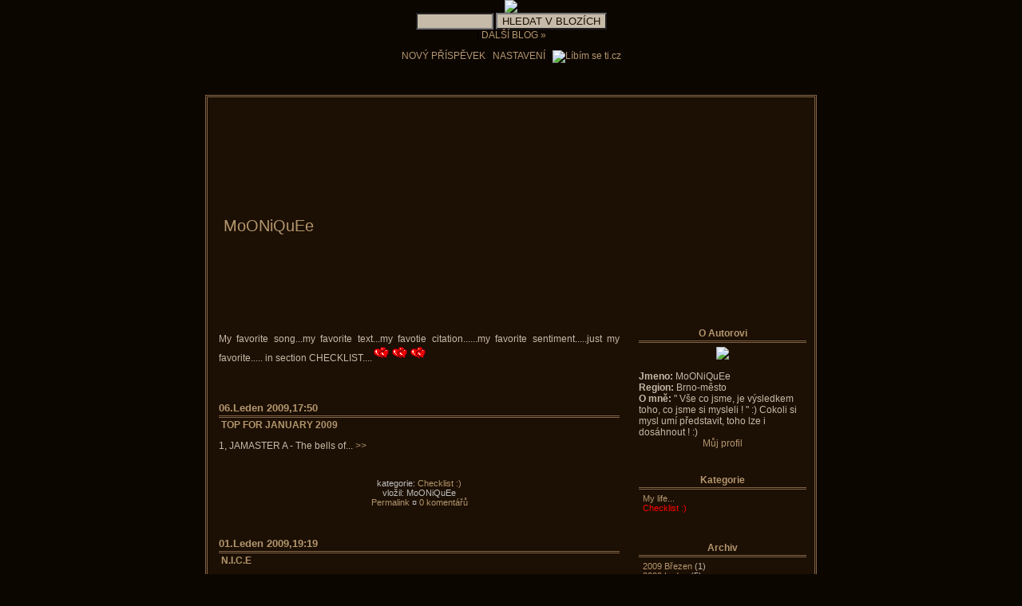

--- FILE ---
content_type: text/html; charset=UTF-8
request_url: http://web.libimseti.cz/MoONiQuEe/checklist/
body_size: 4913
content:
<!DOCTYPE html PUBLIC "-//W3C//DTD XHTML 1.0 Transitional//EN"

"http://www.w3.org/TR/xhtml1/DTD/xhtml1-transitional.dtd">
<html xmlns="http://www.w3.org/1999/xhtml">
<head>
<meta http-equiv="Content-Type" content="text/html; charset=utf-8" />
<title>Checklist :) | MoONiQuEe</title>
<meta name="generator" content="Web&amp;Blog Libimseti.cz" />
<meta http-equiv="imagetoolbar" content="no" />
<link rel="alternate" type="application/rss+xml" title="MoONiQuEe - RSS" href="http://web.libimseti.cz/MoONiQuEe/rss.xml" />
<style>
a img { border: 1px solid #999; }
</style>

<style type="text/css">





/* ---------------------------------
GENERIC STYLE
--------------------------------- */

body {
	background-color: #0C0601;
	font-family: Geneva, Arial, Helvetica, sans-serif;
	font-size: 12px;
        text-align: center;
        margin:40px 0 0 0;
}

a:link {
	color: #B3966E;
	text-decoration: none;
}

a:visited {
	color: #B3966E;
	text-decoration: none;
}

a:hover {
	color: #CFCCC5;
	text-decoration: none;
        border-bottom: 1px solid #CFCCC5;
}

input,textarea {
        background-color: #C6BAA9;
        color: #1C0F03;
}


a img {
        border-width:0;
}

blockquote {
        background-color: transparent;
        border: 1px solid #826448;
	background-image: url(/img/skin/030/17-quote.jpg);
        background-position: bottom right;
        background-repeat: no-repeat;
        padding: 5px;
	margin-left: 10%;
	margin-right: 10%;
}

ul {
	list-style: round;
	margin: 5px 0px 5px 30px;
	padding-left: 0px;
	font-size: 11px;
}

li {
	background: transparent;
	font-size: 13px;
        padding: 0px;

}

#menu ul {
	list-style: none;
	margin: 5px 0px 5px 5px;
	padding-left: 0px;
        font-size: 11px;
}

#menu li {
	background: transparent;
        font-size: 11px;
        padding: 0px;
}

/* ---------------------------------
BLOG STYLE
--------------------------------- */

#box {
        border: 3px double #826448;
	color: #C6BAA9;
        background-color: #1C0F03;
	font-family: Geneva, Arial, Helvetica, sans-serif;
	font-size: 12px;
        margin-left: auto;
        margin-right: auto;
        margin-top: 40px;
  	width: 760px;
	background-image: url(/img/skin/030/17-time.jpg);
        background-position: top;
        background-repeat: no-repeat;
}


#menu {
        float: right;
        text-align: left;
        color: #C6BAA9;
        width: 220px;
        margin-bottom: 10px;
        padding: 80px 5px 5px 5px;
}

#boxblog {
        float: left;
        width: 520px;
	color: #C6BAA9;
        margin-bottom: 10px;
        padding: 80px 0px 15px 0px;
}

#footer {
        height: 20px;
     	clear: both;
}


/* ---------------------------------
HEADER CONTENT STYLE
--------------------------------- */

#header {
        margin-bottom: 15px;
        background-color: transparent;
}

#blogtitle {
       padding-left: 20px;
       padding-top: 150px;
       font-family: Geneva, Arial, Helvetica, sans-serif;
       font-size: 20px;
       color: #B3966E;
       text-align: left;
}

#blogtitle a:link, #blogtitle a:visited {
	color: #B3966E;
	text-decoration: none;
}

#blogtitle a:hover, #blogtitle a:active  {
 	color: #B3966E;
	text-decoration: none;
        position: relative;
	top: 1px;
	left:1px;
}


/* ---------------------------------
MENU STYLE
--------------------------------- */


.boxmenu {
        background-color: #1C0F03;
	margin-bottom: 20px;
        padding-top: 5px;
        padding-bottom: 5px;
        padding-left: 5px;
        padding-right: 5px;
	text-align: left;
}

.voicemenu {
	color: #B3966E;
        padding-top: 2px;
        padding-bottom: 2px;
        margin-bottom: 5px;
	text-align: center;
	text-transform: capitalize;
        font-weight: bold;
        border-bottom: 3px double #826448;
}


/* ---------------------------------
POST STYLE
--------------------------------- */


.post {
        background-color: #1C0F03;
	margin-bottom: 30px;
        margin-left: 10px;
	padding: 4px;
}

.titlepost {
	color: #C0BEBE;
        font-weight: bold;
        font-size: 12px;
        padding-top: 2px;
        padding-bottom: 2px;
        padding-left: 3px;
	text-transform: capitalize;
        text-align: left;
}

.datepost {
	color: #B3966E;
	text-transform: capitalize;
        text-align: left;
        font-weight: bold;
        font-size: 13px;
        border-bottom: 3px double #826448;
        padding-bottom: 2px;
}


.subtitle {
	color: #B3966E;
        margin-bottom: 10px;
	font-size: 11px;
        text-align: left;
}

.data {
	color: #C0BEBE;
	font-size: 11px;
        text-align: center;
        margin-top: 10px;
}

.text {
        color: #C6BAA9;
        text-align: justify;
        padding-bottom: 10px;
        padding-top: 10px;
        overflow: auto;
}



/* ---------------------------------
HEADER CONTENT STYLE
--------------------------------- */

#comments {
	color: #B3966E;
	text-transform: capitalize;
        text-align: left;
        font-weight: bold;
        font-size: 13px;
        border-bottom: 3px double #826448;
        padding-bottom: 2px;
}

.comment-body{
        color: #C6BAA9;
        text-align: justify;
        padding-bottom: 10px;
        padding-top: 10px;
}

.data-comments {
	color: #B3966E;
	text-transform: capitalize;
        text-align: left;
        font-weight: bold;
        font-size: 13px;
        border-bottom: 3px double #826448;
        padding-bottom: 2px;
        padding-top: 10px;
}



</style>
<!-- --> <!-- head css -->
<style type="text/css">
@import url(/img/css/navbar.css);
html body {
  margin:0;
  padding-top:0;
  padding-left:0;
  padding-right:0;
}

img.spot-photo { margin: 0 5px; }
img.smile { border: none; padding: 2px; }

</style>
</head>

<body><!-- -->

<div id="navbar">
	<div><a href="https://web.libimseti.cz/py/redir_uid.py?https://web.libimseti.cz/py/redsys.py" title="Web & Blog - Líbím se ti.cz"><img src="/img/navbar/ico-web-a-blog.gif" /></a>
	<form class="left" id="search" name="vyhledavani" method="get" action="/py/search.py">
	 <input type="text" name="query" id="navbar-search-field" size="10" />
	 <input type="submit" id="search-button" value="HLEDAT V BLOZÍCH" />
	</form>
	 
	 | <a href="https://web.libimseti.cz/py/rand.py" title="Náhodný weblog">DALŠÍ BLOG &raquo;</a>
	</div>
	<p class="right"><a class="prispevek" href="https://web.libimseti.cz/py/redsys.py?act=spot_form" title="">NOVÝ PŘÍSPĚVEK</a>
	 | <a href="https://web.libimseti.cz/py/redsys.py" title="">NASTAVENÍ</a>
	 | <a class="libimseti" href="https://web.libimseti.cz/py/redir_uid.py?http://libimseti.cz/" title="Líbím se ti.cz"><img
	 src="/img/navbar/libimseti.gif" alt="Líbím se ti.cz" /></a>
	</p>
</div>
<div style="display:none; _border:0 !important; _display:block;"></div>

<!-- (C)2007 Gemius SA - gemiusAudience  / Webblogy --> 
<script language="javascript" type="text/javascript"><!-- 
gemius_identifier = new String('0tgwtO7Iry93YG_Ha2bFoHa57FnNZ3gLycCKFKSKW3v.l7');
pp_gemius_identifier = new String('0tgwtO7Iry93YG_Ha2bFoHa57FnNZ3gLycCKFKSKW3v.l7');
gemius_href=new String(document.location);

     function gemius_pending(i) { window[i] = window[i] || function() {var x = window[i+'_pdata'] = window[i+'_pdata'] || []; x[x.length]=arguments;};};
       gemius_pending('gemius_hit'); gemius_pending('gemius_event'); gemius_pending('pp_gemius_hit'); gemius_pending('pp_gemius_event');
       (function(d,t) {try {var gt=d.createElement(t),s=d.getElementsByTagName(t)[0]; gt.setAttribute('async','async'); gt.setAttribute('defer','defer');
       gt.src='http://gacz.hit.gemius.pl/xgemius.js'; s.parentNode.insertBefore(gt,s);} catch (e) {}})(document,'script');



//-->
</script>  


<!-- START BLOG BODY -->

    <div id="box">


<!-- START HEADER -->

    <div id="header">

        <div id="blogtitle"><a href="http://web.libimseti.cz/MoONiQuEe/" title="link to home page">MoONiQuEe</a></div>

        <div id="blogdescription">&nbsp;</div>

    </div>

<!-- END HEADER -->



<!-- START MENU -->

    <div id="menu">
     <div class="topmenu"></div>

<!-- START CONTENT MENU -->

    
    <div class="boxmenu">

            <div class="voicemenu">

                      O Autorovi

            </div>

    <center>

    <img src="https://photos.libimseti.cz/img_thumb/080223/2675e52.jpg"><br /><br />

    </center>
    <strong>Jmeno:</strong> MoONiQuEe<br />
    <strong>Region:</strong> Brno-město<br />
    <strong>O mně:</strong> &quot; Vše co jsme, je výsledkem toho, co jsme si mysleli ! &quot; :) Cokoli si mysl umí představit, toho lze i dosáhnout ! :)<br />
    <center>
    <a href="/py/redir_uid.py?https://libimseti.cz/MoONiQuEe/?a=s&amp;id_photo=1589542141">Můj profil</a>
    </center>

    </div>
    
    
        <div class="boxmenu">

            <div class="voicemenu">
             Kategorie
            </div>
            <ul>
	   
		  <li><a href="http://web.libimseti.cz/MoONiQuEe//my-life/"
		 
		 >My life...</a></li>
	  
		  <li><a href="http://web.libimseti.cz/MoONiQuEe//checklist/"
		 style="color:red;"
		 >Checklist :)</a></li>
	  
   </div>
        
    
    <div class="boxmenu">

            <div class="voicemenu">

                      Archiv

	    </div>


    <ul>
    
    <li><a href='http://web.libimseti.cz/MoONiQuEe//2009_03_archiv.html'>2009 Březen</a> (1)</li>
    
    <li><a href='http://web.libimseti.cz/MoONiQuEe//2009_01_archiv.html'>2009 Leden</a> (5)</li>
    
    <li><a href='http://web.libimseti.cz/MoONiQuEe//2008_12_archiv.html'>2008 Prosinec</a> (3)</li>
    
    <li><a href='http://web.libimseti.cz/MoONiQuEe//2008_11_archiv.html'>2008 Listopad</a> (4)</li>
    
    <li><a href='http://web.libimseti.cz/MoONiQuEe//2008_10_archiv.html'>2008 Říjen</a> (1)</li>
    
    <li><a href='http://web.libimseti.cz/MoONiQuEe//2008_09_archiv.html'>2008 Září</a> (5)</li>
    
    <li><a href='http://web.libimseti.cz/MoONiQuEe//2008_08_archiv.html'>2008 Srpen</a> (8)</li>
    
    <li><a href='http://web.libimseti.cz/MoONiQuEe//2008_07_archiv.html'>2008 Červenec</a> (21)</li>
    
    <li><a href='http://web.libimseti.cz/MoONiQuEe//2008_06_archiv.html'>2008 Červen</a> (7)</li>
    
    <li><a href='http://web.libimseti.cz/MoONiQuEe//2008_05_archiv.html'>2008 Květen</a> (11)</li>
    
    <li><a href='http://web.libimseti.cz/MoONiQuEe//2008_04_archiv.html'>2008 Duben</a> (2)</li>
    
    </ul>

    </div>
    
     
    <div class="boxmenu">

            <div class="voicemenu">

                      Předchozí příspěvky

	    </div>
       <ul>
    
    <li><a href="http://web.libimseti.cz/MoONiQuEe//student-s-life_664956.html">Student´s life :)</a></li>
    
    <li><a href="http://web.libimseti.cz/MoONiQuEe//the-secret_640051.html">&quot;The Secret&quot;</a></li>
    
    <li><a href="http://web.libimseti.cz/MoONiQuEe//top-for-january-2009_634706.html">TOP FOR JANUARY 2009</a></li>
    
    <li><a href="http://web.libimseti.cz/MoONiQuEe//welcome-in-year-2009_633255.html">Welcome in year 2009 :)</a></li>
    
    <li><a href="http://web.libimseti.cz/MoONiQuEe//nice_632389.html">N.I.C.E</a></li>
    
    <li><a href="http://web.libimseti.cz/MoONiQuEe//happy-new-year-2009-my-dear-friends_632247.html">HAPPY NEW YEAR 2009 MY DEAR FRIENDS !!!!</a></li>
    
    <li><a href="http://web.libimseti.cz/MoONiQuEe//tracklist-for-december-2008_627681.html">Tracklist for December 2008</a></li>
    
    <li><a href="http://web.libimseti.cz/MoONiQuEe//jednou-si-dole-jednou-nahore_620862.html">Jednou si dole..... jednou nahoře.....</a></li>
    
    <li><a href="http://web.libimseti.cz/MoONiQuEe//mine-soul-is-a-broken_618640.html">Mine soul is a broken....</a></li>
    
    <li><a href="http://web.libimseti.cz/MoONiQuEe//mladi-v-hajzlu_616895.html">Mládí v hajzlu!!!!</a></li>
    
    </ul>

    </div>
    
               
        
      <div class="boxmenu">
      	<div class="voicemenu">Návštěvy</div>
        <ul>
				   
             <li title="21.11. 10:43"> <img src="/img/ico/sex-m.gif" width="6" height="8">&nbsp;<a href="http://libimseti.cz/onny">onny</a></li>
            
            </ul>
           </div>
        
<!-- END CONTENT MENU -->

     <div class="bottomenu"></div>
    </div>

<!-- END MENU -->



<!-- START CONTENT MAIN -->

    <div id="boxblog">
           
    <div class="post">
	<div class="text">My favorite song...my favorite text...my favotie citation......my favorite sentiment.....just my favorite..... in section CHECKLIST....<img src="http://img.libimseti.cz/s/!549!.gif" title="!549!"  class="smile"  width="19" height="17"><img src="http://img.libimseti.cz/s/!549!.gif" title="!549!"  class="smile"  width="19" height="17"><img src="http://img.libimseti.cz/s/!549!.gif" title="!549!"  class="smile"  width="19" height="17"></div>
	</div>




<!-- START POST -->

    <div class="post">


    <div class="datepost">
    06.Leden 2009,17:50
    </div>

    <div class="titlepost"><a href="http://web.libimseti.cz/MoONiQuEe//top-for-january-2009_634706.html">TOP FOR JANUARY 2009</a></div>


    <div class="text">1, JAMASTER A - The bells of... <a href="http://web.libimseti.cz/MoONiQuEe//top-for-january-2009_634706.html" title="Celý článek" class="complete-spot"><span>&gt;&gt;</span></a></div>


    <a name="634706">&nbsp;</a>

    <div class="data">
    
	
		kategorie: <a href="/MoONiQuEe/checklist/">Checklist :)</a> <br />
	
    
    vložil: MoONiQuEe 
 <br />
    <a href="http://web.libimseti.cz/MoONiQuEe//top-for-january-2009_634706.html" title="permalink">Permalink</a> ¤

     <a class="comment-link" href="http://web.libimseti.cz/MoONiQuEe//top-for-january-2009_634706.html#comments">0 komentářů</a> 
    
    </div>


    </div>

<!-- END POST -->

    

<!-- START POST -->

    <div class="post">


    <div class="datepost">
    01.Leden 2009,19:19
    </div>

    <div class="titlepost"><a href="http://web.libimseti.cz/MoONiQuEe//nice_632389.html">N.I.C.E</a></div>


    <div class="text">http://www.facebook.com/ext/share... <a href="http://web.libimseti.cz/MoONiQuEe//nice_632389.html" title="Celý článek" class="complete-spot"><span>&gt;&gt;</span></a></div>


    <a name="632389">&nbsp;</a>

    <div class="data">
    
	
		kategorie: <a href="/MoONiQuEe/checklist/">Checklist :)</a> <br />
	
    
    vložil: MoONiQuEe 
 <br />
    <a href="http://web.libimseti.cz/MoONiQuEe//nice_632389.html" title="permalink">Permalink</a> ¤

     <a class="comment-link" href="http://web.libimseti.cz/MoONiQuEe//nice_632389.html#comments">0 komentářů</a> 
    
    </div>


    </div>

<!-- END POST -->

    

<!-- START POST -->

    <div class="post">


    <div class="datepost">
    21.Prosinec 2008,20:30
    </div>

    <div class="titlepost"><a href="http://web.libimseti.cz/MoONiQuEe//tracklist-for-december-2008_627681.html">Tracklist for December 2008</a></div>


    <div class="text"><img src="http://img.libimseti.cz/s/!1232!.gif" title="!1232!"  class="smile"  width="15" height="15"><img src="http://img.libimseti.cz/s/!1232!.gif" title="!1232!"  class="smile"  width="15" height="15"><img src="http://img.libimseti.cz/s/!1232!.gif" title="!1232!"  class="smile"  width="15" height="15"><img src="http://img.libimseti.cz/s/!1232!.gif" title="!1232!"  class="smile"  width="15" height="15"><img src="http://img.libimseti.cz/s/!1232!.gif" title="!1232!"  class="smile"  width="15" height="15"><img src="http://img.libimseti.cz/s/!1232!.gif" title="!1232!"  class="smile"  width="15" height="15"><img src="http://img.libimseti.cz/s/!1232!.gif" title="!1232!"  class="smile"  width="15" height="15"><img src="http://img.libimseti.cz/s/!1232!.gif" title="!1232!"  class="smile"  width="15" height="15"><img src="http://img.libimseti.cz/s/!1232!.gif" title="!1232!"  class="smile"  width="15" height="15"><img src="http://img.libimseti.cz/s/!1232!.gif" title="!1232!"  class="smile"  width="15" height="15"><img src="http://img.libimseti.cz/s/!1232!.gif" title="!1232!"  class="smile"  width="15" height="15"><img src="http://img.libimseti.cz/s/!1232!.gif" title="!1232!"  class="smile"  width="15" height="15"><img src="http://img.libimseti.cz/s/!1232!.gif" title="!1232!"  class="smile"  width="15" height="15"><img src="http://img.libimseti.cz/s/!1232!.gif" title="!1232!"  class="smile"  width="15" height="15"><img src="http://img.libimseti.cz/s/!1232!.gif" title="!1232!"  class="smile"  width="15" height="15"><img src="http://img.libimseti.cz/s/!1232!.gif" title="!1232!"  class="smile"  width="15" height="15"><img src="http://img.libimseti.cz/s/!1232!.gif" title="!1232!"  class="smile"  width="15" height="15"><img src="http://img.libimseti.cz/s/!1232!.gif" title="!1232!"  class="smile"  width="15" height="15"><img src="http://img.libimseti.cz/s/!1232!.gif" title="!1232!"  class="smile"  width="15" height="15"><img src="http://img.libimseti.cz/s/!1232!.gif" title="!1232!"  class="smile"  width="15" height="15"><img src="http://img.libimseti.cz/s/!1232!.gif" title="!1232!"  class="smile"  width="15" height="15"><img src="http://img.libimseti.cz/s/!1232!.gif" title="!1232!"  class="smile"  width="15" height="15"><img src="http://img.libimseti.cz/s/!1232!.gif" title="!1232!"  class="smile"  width="15" height="15"><img src="http://img.libimseti.cz/s/!1232!.gif" title="!1232!"  class="smile"  width="15" height="15"><img src="http://img.libimseti.cz/s/!1232!.gif" title="!1232!"  class="smile"  width="15" height="15"><img src="http://img.libimseti.cz/s/!1232!.gif" title="!1232!"  class="smile"  width="15" height="15"><img src="http://img.libimseti.cz/s/!1232!.gif" title="!1232!"  class="smile"  width="15" height="15"><img src="http://img.libimseti.cz/s/!1232!.gif" title="!1232!"  class="smile"  width="15" height="15"><img src="http://img.libimseti.cz/s/!1232!.gif" title="!1232!"  class="smile"  width="15" height="15"><img src="http://img.libimseti.cz/s/!1232!.gif" title="!1232!"  class="smile"  width="15" height="15"><img src="http://img.libimseti.cz/s/!1232!.gif" title="!1232!"  class="smile"  width="15" height="15"><img src="http://img.libimseti.cz/s/!1232!.gif" title="!1232!"  class="smile"  width="15" height="15"><img src="http://img.libimseti.cz/s/!1232!.gif" title="!1232!"  class="smile"  width="15" height="15">!1... <a href="http://web.libimseti.cz/MoONiQuEe//tracklist-for-december-2008_627681.html" title="Celý článek" class="complete-spot"><span>&gt;&gt;</span></a></div>


    <a name="627681">&nbsp;</a>

    <div class="data">
    
	
		kategorie: <a href="/MoONiQuEe/checklist/">Checklist :)</a> <br />
	
    
    vložil: MoONiQuEe 
 <br />
    <a href="http://web.libimseti.cz/MoONiQuEe//tracklist-for-december-2008_627681.html" title="permalink">Permalink</a> ¤

     <a class="comment-link" href="http://web.libimseti.cz/MoONiQuEe//tracklist-for-december-2008_627681.html#comments">0 komentářů</a> 
    
    </div>


    </div>

<!-- END POST -->

    

<!-- START POST -->

    <div class="post">


    <div class="datepost">
    25.Červenec 2008,22:54
    </div>

    <div class="titlepost"><a href="http://web.libimseti.cz/MoONiQuEe//what-is-love_569346.html">What is love....</a></div>


    <div class="text">Shakespeare William,,Láska je jak dým, jak vdech se... <a href="http://web.libimseti.cz/MoONiQuEe//what-is-love_569346.html" title="Celý článek" class="complete-spot"><span>&gt;&gt;</span></a></div>


    <a name="569346">&nbsp;</a>

    <div class="data">
    
	
		kategorie: <a href="/MoONiQuEe/checklist/">Checklist :)</a> <br />
	
    
    vložil: MoONiQuEe 
 <br />
    <a href="http://web.libimseti.cz/MoONiQuEe//what-is-love_569346.html" title="permalink">Permalink</a> ¤

     <a class="comment-link" href="http://web.libimseti.cz/MoONiQuEe//what-is-love_569346.html#comments">0 komentářů</a> 
    
    </div>


    </div>

<!-- END POST -->

    

<!-- START POST -->

    <div class="post">


    <div class="datepost">
    22:44
    </div>

    <div class="titlepost"><a href="http://web.libimseti.cz/MoONiQuEe//favorite-text_569345.html">Favorite text....</a></div>


    <div class="text"> <img src="http://img.libimseti.cz/s/!1232!.gif" title="!1232!"  class="smile"  width="15" height="15"> SKYLINE -... <a href="http://web.libimseti.cz/MoONiQuEe//favorite-text_569345.html" title="Celý článek" class="complete-spot"><span>&gt;&gt;</span></a></div>


    <a name="569345">&nbsp;</a>

    <div class="data">
    
	
		kategorie: <a href="/MoONiQuEe/checklist/">Checklist :)</a> <br />
	
    
    vložil: MoONiQuEe 
 <br />
    <a href="http://web.libimseti.cz/MoONiQuEe//favorite-text_569345.html" title="permalink">Permalink</a> ¤

     <a class="comment-link" href="http://web.libimseti.cz/MoONiQuEe//favorite-text_569345.html#comments">0 komentářů</a> 
    
    </div>


    </div>

<!-- END POST -->

    

<!-- START POST -->

    <div class="post">


    <div class="datepost">
    16.Červenec 2008,13:00
    </div>

    <div class="titlepost"><a href="http://web.libimseti.cz/MoONiQuEe//wowtohle-bude-mejdan_566074.html">WOW...TOHLE BUDE MEJDAN !!!</a></div>


    <div class="text">- <a href="http://web.libimseti.cz/MoONiQuEe//wowtohle-bude-mejdan_566074.html" title="Celý článek" class="complete-spot"><span>&gt;&gt;</span></a></div>


    <a name="566074">&nbsp;</a>

    <div class="data">
    
	
		kategorie: <a href="/MoONiQuEe/checklist/">Checklist :)</a> <br />
	
    
    vložil: MoONiQuEe 
 <br />
    <a href="http://web.libimseti.cz/MoONiQuEe//wowtohle-bude-mejdan_566074.html" title="permalink">Permalink</a> ¤

     <a class="comment-link" href="http://web.libimseti.cz/MoONiQuEe//wowtohle-bude-mejdan_566074.html#comments">0 komentářů</a> 
    
    </div>


    </div>

<!-- END POST -->

    

<!-- START POST -->

    <div class="post">


    <div class="datepost">
    15.Červenec 2008,18:59
    </div>

    <div class="titlepost"><a href="http://web.libimseti.cz/MoONiQuEe//top-10-july_565850.html">TOP 10 July ....</a></div>


    <div class="text">1, NICELAND - Come on - http://youtube.com/watch?v=UBKsYP2BUkc ( About us, do you John ? )2,SKYLINE - Ladies - <img src="http://img.libimseti.cz/s/!549!.gif" title="!549!"  class="smile"  width="19" height="17">http://youtube.com/watch?v=ladTGrBLjmM <img src="http://img.libimseti.cz/s/!549!.gif" title="!549!"  class="smile"  width="19" height="17">3, UDG - Hvězdář -... <a href="http://web.libimseti.cz/MoONiQuEe//top-10-july_565850.html" title="Celý článek" class="complete-spot"><span>&gt;&gt;</span></a></div>


    <a name="565850">&nbsp;</a>

    <div class="data">
    
	
		kategorie: <a href="/MoONiQuEe/checklist/">Checklist :)</a> <br />
	
    
    vložil: MoONiQuEe 
 <br />
    <a href="http://web.libimseti.cz/MoONiQuEe//top-10-july_565850.html" title="permalink">Permalink</a> ¤

     <a class="comment-link" href="http://web.libimseti.cz/MoONiQuEe//top-10-july_565850.html#comments">0 komentářů</a> 
    
    </div>


    </div>

<!-- END POST -->

    

<!-- START POST -->

    <div class="post">


    <div class="datepost">
    28.Červen 2008,22:09
    </div>

    <div class="titlepost"><a href="http://web.libimseti.cz/MoONiQuEe//top-10--for-june-2008_559822.html">TOP 10  for June 2008:</a></div>


    <div class="text">1,LINKIN PARK - Shadow of the day http://www.youtube.com/watch?v=P_eEE12R8Gw2,STING - Fields of gold http://www.youtube.com/watch?v=W_ACXuhQiS43, TEGAN AND SARA (Dj Tiesto remix) -... <a href="http://web.libimseti.cz/MoONiQuEe//top-10--for-june-2008_559822.html" title="Celý článek" class="complete-spot"><span>&gt;&gt;</span></a></div>


    <a name="559822">&nbsp;</a>

    <div class="data">
    
	
		kategorie: <a href="/MoONiQuEe/checklist/">Checklist :)</a> <br />
	
    
    vložil: MoONiQuEe 
 <br />
    <a href="http://web.libimseti.cz/MoONiQuEe//top-10--for-june-2008_559822.html" title="permalink">Permalink</a> ¤

     <a class="comment-link" href="http://web.libimseti.cz/MoONiQuEe//top-10--for-june-2008_559822.html#comments">0 komentářů</a> 
    
    </div>


    </div>

<!-- END POST -->

    

<!-- START POST -->

    <div class="post">


    <div class="datepost">
    21:35
    </div>

    <div class="titlepost"><a href="http://web.libimseti.cz/MoONiQuEe//this-is-my-favorite-website_559812.html">This is my favorite website :</a></div>


    <div class="text">http://www.livesets.try.hu/ <a href="http://web.libimseti.cz/MoONiQuEe//this-is-my-favorite-website_559812.html" title="Celý článek" class="complete-spot"><span>&gt;&gt;</span></a></div>


    <a name="559812">&nbsp;</a>

    <div class="data">
    
	
		kategorie: <a href="/MoONiQuEe/checklist/">Checklist :)</a> <br />
	
    
    vložil: MoONiQuEe 
 <br />
    <a href="http://web.libimseti.cz/MoONiQuEe//this-is-my-favorite-website_559812.html" title="permalink">Permalink</a> ¤

     <a class="comment-link" href="http://web.libimseti.cz/MoONiQuEe//this-is-my-favorite-website_559812.html#comments">0 komentářů</a> 
    
    </div>


    </div>

<!-- END POST -->

    
     
     <div class="post">
	
	
	
	</div>


    </div>

<!-- END CONTENT MAIN -->


<!-- START FOOTER  -->

<div id="footer">

    Layout design by <a href="http://www.pannasmontata-templates.net"

target="_blank"><b>Pannasmontata</b></a> -
    Header image copyright  <a href="http://www.vladstudio.com/home/"><b>VladStudio</b></a>

</div>

<!-- END FOOTER-->


</div>
<!-- END BLOG BODY -->

</body>
</html>

